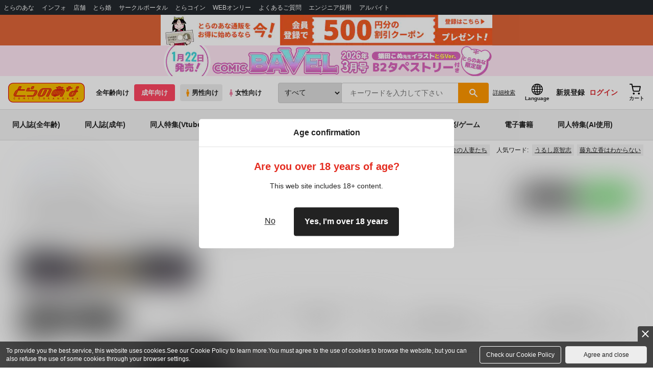

--- FILE ---
content_type: text/javascript
request_url: https://cdn-contents.toranoana.jp/ec/json/topKeyword/topKeyword-tora_r.js?callback=topKeywordCallback&_=1768394802568
body_size: 517
content:
topKeywordCallback({
  "hotWord":[
    "田舎の人妻たち",
    "アーリャさん",
    "逆襲のシャア",
    "ちるまくろ",
    "みら国",
    "50on!",
    "卯月コウ",
    "コスホリック43",
    "チチチチ",
    "僕のカノジョ先生",
    "黒犬獣"
  ],
  "popularWord":[
    "原神",
    "にじさんじ",
    "タペストリー",
    "銀河特急ミルキーサブウェイ",
    "藤丸立香はわからない",
    "コミックマーケット107",
    "fate",
    "転生コロシアム",
    "うるし原智志",
    "オリジナル",
    "ワダアルコ"
  ]
});
